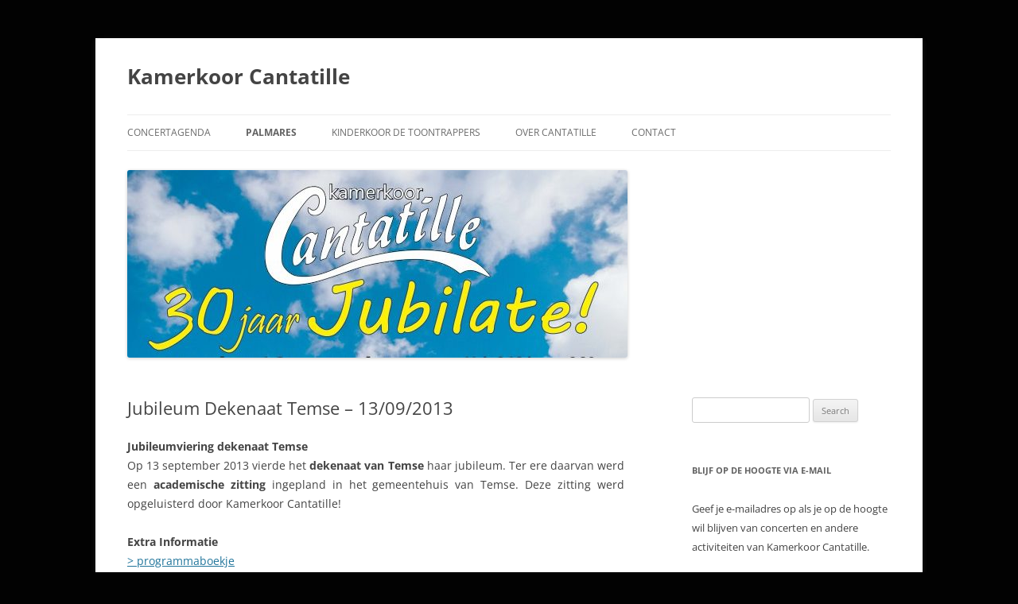

--- FILE ---
content_type: text/html; charset=UTF-8
request_url: https://www.cantatille.be/cantatille-in-beeld/jubileum-dekenaat-temse-13092013/
body_size: 12090
content:
<!DOCTYPE html>
<!--[if IE 7]>
<html class="ie ie7" lang="en-US">
<![endif]-->
<!--[if IE 8]>
<html class="ie ie8" lang="en-US">
<![endif]-->
<!--[if !(IE 7) & !(IE 8)]><!-->
<html lang="en-US">
<!--<![endif]-->
<head>
<meta charset="UTF-8" />
<meta name="viewport" content="width=device-width" />
<title>Jubileum Dekenaat Temse &#8211; 13/09/2013 | Kamerkoor Cantatille</title>
<link rel="profile" href="https://gmpg.org/xfn/11" />
<link rel="pingback" href="https://www.cantatille.be/wordpress/xmlrpc.php">
<!--[if lt IE 9]>
<script src="https://www.cantatille.be/wordpress/wp-content/themes/twentytwelve/js/html5.js?ver=3.7.0" type="text/javascript"></script>
<![endif]-->
<meta name='robots' content='max-image-preview:large' />
	<style>img:is([sizes="auto" i], [sizes^="auto," i]) { contain-intrinsic-size: 3000px 1500px }</style>
	<link rel='dns-prefetch' href='//stats.wp.com' />
<link rel='dns-prefetch' href='//v0.wordpress.com' />
<link rel="alternate" type="application/rss+xml" title="Kamerkoor Cantatille &raquo; Feed" href="https://www.cantatille.be/feed/" />
<link rel="alternate" type="application/rss+xml" title="Kamerkoor Cantatille &raquo; Comments Feed" href="https://www.cantatille.be/comments/feed/" />
		<!-- This site uses the Google Analytics by MonsterInsights plugin v9.11.1 - Using Analytics tracking - https://www.monsterinsights.com/ -->
		<!-- Note: MonsterInsights is not currently configured on this site. The site owner needs to authenticate with Google Analytics in the MonsterInsights settings panel. -->
					<!-- No tracking code set -->
				<!-- / Google Analytics by MonsterInsights -->
		<script type="text/javascript">
/* <![CDATA[ */
window._wpemojiSettings = {"baseUrl":"https:\/\/s.w.org\/images\/core\/emoji\/15.0.3\/72x72\/","ext":".png","svgUrl":"https:\/\/s.w.org\/images\/core\/emoji\/15.0.3\/svg\/","svgExt":".svg","source":{"concatemoji":"https:\/\/www.cantatille.be\/wordpress\/wp-includes\/js\/wp-emoji-release.min.js?ver=6.7.4"}};
/*! This file is auto-generated */
!function(i,n){var o,s,e;function c(e){try{var t={supportTests:e,timestamp:(new Date).valueOf()};sessionStorage.setItem(o,JSON.stringify(t))}catch(e){}}function p(e,t,n){e.clearRect(0,0,e.canvas.width,e.canvas.height),e.fillText(t,0,0);var t=new Uint32Array(e.getImageData(0,0,e.canvas.width,e.canvas.height).data),r=(e.clearRect(0,0,e.canvas.width,e.canvas.height),e.fillText(n,0,0),new Uint32Array(e.getImageData(0,0,e.canvas.width,e.canvas.height).data));return t.every(function(e,t){return e===r[t]})}function u(e,t,n){switch(t){case"flag":return n(e,"\ud83c\udff3\ufe0f\u200d\u26a7\ufe0f","\ud83c\udff3\ufe0f\u200b\u26a7\ufe0f")?!1:!n(e,"\ud83c\uddfa\ud83c\uddf3","\ud83c\uddfa\u200b\ud83c\uddf3")&&!n(e,"\ud83c\udff4\udb40\udc67\udb40\udc62\udb40\udc65\udb40\udc6e\udb40\udc67\udb40\udc7f","\ud83c\udff4\u200b\udb40\udc67\u200b\udb40\udc62\u200b\udb40\udc65\u200b\udb40\udc6e\u200b\udb40\udc67\u200b\udb40\udc7f");case"emoji":return!n(e,"\ud83d\udc26\u200d\u2b1b","\ud83d\udc26\u200b\u2b1b")}return!1}function f(e,t,n){var r="undefined"!=typeof WorkerGlobalScope&&self instanceof WorkerGlobalScope?new OffscreenCanvas(300,150):i.createElement("canvas"),a=r.getContext("2d",{willReadFrequently:!0}),o=(a.textBaseline="top",a.font="600 32px Arial",{});return e.forEach(function(e){o[e]=t(a,e,n)}),o}function t(e){var t=i.createElement("script");t.src=e,t.defer=!0,i.head.appendChild(t)}"undefined"!=typeof Promise&&(o="wpEmojiSettingsSupports",s=["flag","emoji"],n.supports={everything:!0,everythingExceptFlag:!0},e=new Promise(function(e){i.addEventListener("DOMContentLoaded",e,{once:!0})}),new Promise(function(t){var n=function(){try{var e=JSON.parse(sessionStorage.getItem(o));if("object"==typeof e&&"number"==typeof e.timestamp&&(new Date).valueOf()<e.timestamp+604800&&"object"==typeof e.supportTests)return e.supportTests}catch(e){}return null}();if(!n){if("undefined"!=typeof Worker&&"undefined"!=typeof OffscreenCanvas&&"undefined"!=typeof URL&&URL.createObjectURL&&"undefined"!=typeof Blob)try{var e="postMessage("+f.toString()+"("+[JSON.stringify(s),u.toString(),p.toString()].join(",")+"));",r=new Blob([e],{type:"text/javascript"}),a=new Worker(URL.createObjectURL(r),{name:"wpTestEmojiSupports"});return void(a.onmessage=function(e){c(n=e.data),a.terminate(),t(n)})}catch(e){}c(n=f(s,u,p))}t(n)}).then(function(e){for(var t in e)n.supports[t]=e[t],n.supports.everything=n.supports.everything&&n.supports[t],"flag"!==t&&(n.supports.everythingExceptFlag=n.supports.everythingExceptFlag&&n.supports[t]);n.supports.everythingExceptFlag=n.supports.everythingExceptFlag&&!n.supports.flag,n.DOMReady=!1,n.readyCallback=function(){n.DOMReady=!0}}).then(function(){return e}).then(function(){var e;n.supports.everything||(n.readyCallback(),(e=n.source||{}).concatemoji?t(e.concatemoji):e.wpemoji&&e.twemoji&&(t(e.twemoji),t(e.wpemoji)))}))}((window,document),window._wpemojiSettings);
/* ]]> */
</script>
<style id='wp-emoji-styles-inline-css' type='text/css'>

	img.wp-smiley, img.emoji {
		display: inline !important;
		border: none !important;
		box-shadow: none !important;
		height: 1em !important;
		width: 1em !important;
		margin: 0 0.07em !important;
		vertical-align: -0.1em !important;
		background: none !important;
		padding: 0 !important;
	}
</style>
<link rel='stylesheet' id='wp-block-library-css' href='https://www.cantatille.be/wordpress/wp-includes/css/dist/block-library/style.min.css?ver=6.7.4' type='text/css' media='all' />
<style id='wp-block-library-theme-inline-css' type='text/css'>
.wp-block-audio :where(figcaption){color:#555;font-size:13px;text-align:center}.is-dark-theme .wp-block-audio :where(figcaption){color:#ffffffa6}.wp-block-audio{margin:0 0 1em}.wp-block-code{border:1px solid #ccc;border-radius:4px;font-family:Menlo,Consolas,monaco,monospace;padding:.8em 1em}.wp-block-embed :where(figcaption){color:#555;font-size:13px;text-align:center}.is-dark-theme .wp-block-embed :where(figcaption){color:#ffffffa6}.wp-block-embed{margin:0 0 1em}.blocks-gallery-caption{color:#555;font-size:13px;text-align:center}.is-dark-theme .blocks-gallery-caption{color:#ffffffa6}:root :where(.wp-block-image figcaption){color:#555;font-size:13px;text-align:center}.is-dark-theme :root :where(.wp-block-image figcaption){color:#ffffffa6}.wp-block-image{margin:0 0 1em}.wp-block-pullquote{border-bottom:4px solid;border-top:4px solid;color:currentColor;margin-bottom:1.75em}.wp-block-pullquote cite,.wp-block-pullquote footer,.wp-block-pullquote__citation{color:currentColor;font-size:.8125em;font-style:normal;text-transform:uppercase}.wp-block-quote{border-left:.25em solid;margin:0 0 1.75em;padding-left:1em}.wp-block-quote cite,.wp-block-quote footer{color:currentColor;font-size:.8125em;font-style:normal;position:relative}.wp-block-quote:where(.has-text-align-right){border-left:none;border-right:.25em solid;padding-left:0;padding-right:1em}.wp-block-quote:where(.has-text-align-center){border:none;padding-left:0}.wp-block-quote.is-large,.wp-block-quote.is-style-large,.wp-block-quote:where(.is-style-plain){border:none}.wp-block-search .wp-block-search__label{font-weight:700}.wp-block-search__button{border:1px solid #ccc;padding:.375em .625em}:where(.wp-block-group.has-background){padding:1.25em 2.375em}.wp-block-separator.has-css-opacity{opacity:.4}.wp-block-separator{border:none;border-bottom:2px solid;margin-left:auto;margin-right:auto}.wp-block-separator.has-alpha-channel-opacity{opacity:1}.wp-block-separator:not(.is-style-wide):not(.is-style-dots){width:100px}.wp-block-separator.has-background:not(.is-style-dots){border-bottom:none;height:1px}.wp-block-separator.has-background:not(.is-style-wide):not(.is-style-dots){height:2px}.wp-block-table{margin:0 0 1em}.wp-block-table td,.wp-block-table th{word-break:normal}.wp-block-table :where(figcaption){color:#555;font-size:13px;text-align:center}.is-dark-theme .wp-block-table :where(figcaption){color:#ffffffa6}.wp-block-video :where(figcaption){color:#555;font-size:13px;text-align:center}.is-dark-theme .wp-block-video :where(figcaption){color:#ffffffa6}.wp-block-video{margin:0 0 1em}:root :where(.wp-block-template-part.has-background){margin-bottom:0;margin-top:0;padding:1.25em 2.375em}
</style>
<link rel='stylesheet' id='mediaelement-css' href='https://www.cantatille.be/wordpress/wp-includes/js/mediaelement/mediaelementplayer-legacy.min.css?ver=4.2.17' type='text/css' media='all' />
<link rel='stylesheet' id='wp-mediaelement-css' href='https://www.cantatille.be/wordpress/wp-includes/js/mediaelement/wp-mediaelement.min.css?ver=6.7.4' type='text/css' media='all' />
<style id='jetpack-sharing-buttons-style-inline-css' type='text/css'>
.jetpack-sharing-buttons__services-list{display:flex;flex-direction:row;flex-wrap:wrap;gap:0;list-style-type:none;margin:5px;padding:0}.jetpack-sharing-buttons__services-list.has-small-icon-size{font-size:12px}.jetpack-sharing-buttons__services-list.has-normal-icon-size{font-size:16px}.jetpack-sharing-buttons__services-list.has-large-icon-size{font-size:24px}.jetpack-sharing-buttons__services-list.has-huge-icon-size{font-size:36px}@media print{.jetpack-sharing-buttons__services-list{display:none!important}}.editor-styles-wrapper .wp-block-jetpack-sharing-buttons{gap:0;padding-inline-start:0}ul.jetpack-sharing-buttons__services-list.has-background{padding:1.25em 2.375em}
</style>
<style id='classic-theme-styles-inline-css' type='text/css'>
/*! This file is auto-generated */
.wp-block-button__link{color:#fff;background-color:#32373c;border-radius:9999px;box-shadow:none;text-decoration:none;padding:calc(.667em + 2px) calc(1.333em + 2px);font-size:1.125em}.wp-block-file__button{background:#32373c;color:#fff;text-decoration:none}
</style>
<style id='global-styles-inline-css' type='text/css'>
:root{--wp--preset--aspect-ratio--square: 1;--wp--preset--aspect-ratio--4-3: 4/3;--wp--preset--aspect-ratio--3-4: 3/4;--wp--preset--aspect-ratio--3-2: 3/2;--wp--preset--aspect-ratio--2-3: 2/3;--wp--preset--aspect-ratio--16-9: 16/9;--wp--preset--aspect-ratio--9-16: 9/16;--wp--preset--color--black: #000000;--wp--preset--color--cyan-bluish-gray: #abb8c3;--wp--preset--color--white: #fff;--wp--preset--color--pale-pink: #f78da7;--wp--preset--color--vivid-red: #cf2e2e;--wp--preset--color--luminous-vivid-orange: #ff6900;--wp--preset--color--luminous-vivid-amber: #fcb900;--wp--preset--color--light-green-cyan: #7bdcb5;--wp--preset--color--vivid-green-cyan: #00d084;--wp--preset--color--pale-cyan-blue: #8ed1fc;--wp--preset--color--vivid-cyan-blue: #0693e3;--wp--preset--color--vivid-purple: #9b51e0;--wp--preset--color--blue: #21759b;--wp--preset--color--dark-gray: #444;--wp--preset--color--medium-gray: #9f9f9f;--wp--preset--color--light-gray: #e6e6e6;--wp--preset--gradient--vivid-cyan-blue-to-vivid-purple: linear-gradient(135deg,rgba(6,147,227,1) 0%,rgb(155,81,224) 100%);--wp--preset--gradient--light-green-cyan-to-vivid-green-cyan: linear-gradient(135deg,rgb(122,220,180) 0%,rgb(0,208,130) 100%);--wp--preset--gradient--luminous-vivid-amber-to-luminous-vivid-orange: linear-gradient(135deg,rgba(252,185,0,1) 0%,rgba(255,105,0,1) 100%);--wp--preset--gradient--luminous-vivid-orange-to-vivid-red: linear-gradient(135deg,rgba(255,105,0,1) 0%,rgb(207,46,46) 100%);--wp--preset--gradient--very-light-gray-to-cyan-bluish-gray: linear-gradient(135deg,rgb(238,238,238) 0%,rgb(169,184,195) 100%);--wp--preset--gradient--cool-to-warm-spectrum: linear-gradient(135deg,rgb(74,234,220) 0%,rgb(151,120,209) 20%,rgb(207,42,186) 40%,rgb(238,44,130) 60%,rgb(251,105,98) 80%,rgb(254,248,76) 100%);--wp--preset--gradient--blush-light-purple: linear-gradient(135deg,rgb(255,206,236) 0%,rgb(152,150,240) 100%);--wp--preset--gradient--blush-bordeaux: linear-gradient(135deg,rgb(254,205,165) 0%,rgb(254,45,45) 50%,rgb(107,0,62) 100%);--wp--preset--gradient--luminous-dusk: linear-gradient(135deg,rgb(255,203,112) 0%,rgb(199,81,192) 50%,rgb(65,88,208) 100%);--wp--preset--gradient--pale-ocean: linear-gradient(135deg,rgb(255,245,203) 0%,rgb(182,227,212) 50%,rgb(51,167,181) 100%);--wp--preset--gradient--electric-grass: linear-gradient(135deg,rgb(202,248,128) 0%,rgb(113,206,126) 100%);--wp--preset--gradient--midnight: linear-gradient(135deg,rgb(2,3,129) 0%,rgb(40,116,252) 100%);--wp--preset--font-size--small: 13px;--wp--preset--font-size--medium: 20px;--wp--preset--font-size--large: 36px;--wp--preset--font-size--x-large: 42px;--wp--preset--spacing--20: 0.44rem;--wp--preset--spacing--30: 0.67rem;--wp--preset--spacing--40: 1rem;--wp--preset--spacing--50: 1.5rem;--wp--preset--spacing--60: 2.25rem;--wp--preset--spacing--70: 3.38rem;--wp--preset--spacing--80: 5.06rem;--wp--preset--shadow--natural: 6px 6px 9px rgba(0, 0, 0, 0.2);--wp--preset--shadow--deep: 12px 12px 50px rgba(0, 0, 0, 0.4);--wp--preset--shadow--sharp: 6px 6px 0px rgba(0, 0, 0, 0.2);--wp--preset--shadow--outlined: 6px 6px 0px -3px rgba(255, 255, 255, 1), 6px 6px rgba(0, 0, 0, 1);--wp--preset--shadow--crisp: 6px 6px 0px rgba(0, 0, 0, 1);}:where(.is-layout-flex){gap: 0.5em;}:where(.is-layout-grid){gap: 0.5em;}body .is-layout-flex{display: flex;}.is-layout-flex{flex-wrap: wrap;align-items: center;}.is-layout-flex > :is(*, div){margin: 0;}body .is-layout-grid{display: grid;}.is-layout-grid > :is(*, div){margin: 0;}:where(.wp-block-columns.is-layout-flex){gap: 2em;}:where(.wp-block-columns.is-layout-grid){gap: 2em;}:where(.wp-block-post-template.is-layout-flex){gap: 1.25em;}:where(.wp-block-post-template.is-layout-grid){gap: 1.25em;}.has-black-color{color: var(--wp--preset--color--black) !important;}.has-cyan-bluish-gray-color{color: var(--wp--preset--color--cyan-bluish-gray) !important;}.has-white-color{color: var(--wp--preset--color--white) !important;}.has-pale-pink-color{color: var(--wp--preset--color--pale-pink) !important;}.has-vivid-red-color{color: var(--wp--preset--color--vivid-red) !important;}.has-luminous-vivid-orange-color{color: var(--wp--preset--color--luminous-vivid-orange) !important;}.has-luminous-vivid-amber-color{color: var(--wp--preset--color--luminous-vivid-amber) !important;}.has-light-green-cyan-color{color: var(--wp--preset--color--light-green-cyan) !important;}.has-vivid-green-cyan-color{color: var(--wp--preset--color--vivid-green-cyan) !important;}.has-pale-cyan-blue-color{color: var(--wp--preset--color--pale-cyan-blue) !important;}.has-vivid-cyan-blue-color{color: var(--wp--preset--color--vivid-cyan-blue) !important;}.has-vivid-purple-color{color: var(--wp--preset--color--vivid-purple) !important;}.has-black-background-color{background-color: var(--wp--preset--color--black) !important;}.has-cyan-bluish-gray-background-color{background-color: var(--wp--preset--color--cyan-bluish-gray) !important;}.has-white-background-color{background-color: var(--wp--preset--color--white) !important;}.has-pale-pink-background-color{background-color: var(--wp--preset--color--pale-pink) !important;}.has-vivid-red-background-color{background-color: var(--wp--preset--color--vivid-red) !important;}.has-luminous-vivid-orange-background-color{background-color: var(--wp--preset--color--luminous-vivid-orange) !important;}.has-luminous-vivid-amber-background-color{background-color: var(--wp--preset--color--luminous-vivid-amber) !important;}.has-light-green-cyan-background-color{background-color: var(--wp--preset--color--light-green-cyan) !important;}.has-vivid-green-cyan-background-color{background-color: var(--wp--preset--color--vivid-green-cyan) !important;}.has-pale-cyan-blue-background-color{background-color: var(--wp--preset--color--pale-cyan-blue) !important;}.has-vivid-cyan-blue-background-color{background-color: var(--wp--preset--color--vivid-cyan-blue) !important;}.has-vivid-purple-background-color{background-color: var(--wp--preset--color--vivid-purple) !important;}.has-black-border-color{border-color: var(--wp--preset--color--black) !important;}.has-cyan-bluish-gray-border-color{border-color: var(--wp--preset--color--cyan-bluish-gray) !important;}.has-white-border-color{border-color: var(--wp--preset--color--white) !important;}.has-pale-pink-border-color{border-color: var(--wp--preset--color--pale-pink) !important;}.has-vivid-red-border-color{border-color: var(--wp--preset--color--vivid-red) !important;}.has-luminous-vivid-orange-border-color{border-color: var(--wp--preset--color--luminous-vivid-orange) !important;}.has-luminous-vivid-amber-border-color{border-color: var(--wp--preset--color--luminous-vivid-amber) !important;}.has-light-green-cyan-border-color{border-color: var(--wp--preset--color--light-green-cyan) !important;}.has-vivid-green-cyan-border-color{border-color: var(--wp--preset--color--vivid-green-cyan) !important;}.has-pale-cyan-blue-border-color{border-color: var(--wp--preset--color--pale-cyan-blue) !important;}.has-vivid-cyan-blue-border-color{border-color: var(--wp--preset--color--vivid-cyan-blue) !important;}.has-vivid-purple-border-color{border-color: var(--wp--preset--color--vivid-purple) !important;}.has-vivid-cyan-blue-to-vivid-purple-gradient-background{background: var(--wp--preset--gradient--vivid-cyan-blue-to-vivid-purple) !important;}.has-light-green-cyan-to-vivid-green-cyan-gradient-background{background: var(--wp--preset--gradient--light-green-cyan-to-vivid-green-cyan) !important;}.has-luminous-vivid-amber-to-luminous-vivid-orange-gradient-background{background: var(--wp--preset--gradient--luminous-vivid-amber-to-luminous-vivid-orange) !important;}.has-luminous-vivid-orange-to-vivid-red-gradient-background{background: var(--wp--preset--gradient--luminous-vivid-orange-to-vivid-red) !important;}.has-very-light-gray-to-cyan-bluish-gray-gradient-background{background: var(--wp--preset--gradient--very-light-gray-to-cyan-bluish-gray) !important;}.has-cool-to-warm-spectrum-gradient-background{background: var(--wp--preset--gradient--cool-to-warm-spectrum) !important;}.has-blush-light-purple-gradient-background{background: var(--wp--preset--gradient--blush-light-purple) !important;}.has-blush-bordeaux-gradient-background{background: var(--wp--preset--gradient--blush-bordeaux) !important;}.has-luminous-dusk-gradient-background{background: var(--wp--preset--gradient--luminous-dusk) !important;}.has-pale-ocean-gradient-background{background: var(--wp--preset--gradient--pale-ocean) !important;}.has-electric-grass-gradient-background{background: var(--wp--preset--gradient--electric-grass) !important;}.has-midnight-gradient-background{background: var(--wp--preset--gradient--midnight) !important;}.has-small-font-size{font-size: var(--wp--preset--font-size--small) !important;}.has-medium-font-size{font-size: var(--wp--preset--font-size--medium) !important;}.has-large-font-size{font-size: var(--wp--preset--font-size--large) !important;}.has-x-large-font-size{font-size: var(--wp--preset--font-size--x-large) !important;}
:where(.wp-block-post-template.is-layout-flex){gap: 1.25em;}:where(.wp-block-post-template.is-layout-grid){gap: 1.25em;}
:where(.wp-block-columns.is-layout-flex){gap: 2em;}:where(.wp-block-columns.is-layout-grid){gap: 2em;}
:root :where(.wp-block-pullquote){font-size: 1.5em;line-height: 1.6;}
</style>
<link rel='stylesheet' id='sidebar-login-css' href='https://www.cantatille.be/wordpress/wp-content/plugins/sidebar-login/build/sidebar-login.css?ver=1649845640' type='text/css' media='all' />
<link rel='stylesheet' id='twentytwelve-fonts-css' href='https://www.cantatille.be/wordpress/wp-content/themes/twentytwelve/fonts/font-open-sans.css?ver=20230328' type='text/css' media='all' />
<link rel='stylesheet' id='twentytwelve-style-css' href='https://www.cantatille.be/wordpress/wp-content/themes/twentytwelve/style.css?ver=20240716' type='text/css' media='all' />
<link rel='stylesheet' id='twentytwelve-block-style-css' href='https://www.cantatille.be/wordpress/wp-content/themes/twentytwelve/css/blocks.css?ver=20240603' type='text/css' media='all' />
<!--[if lt IE 9]>
<link rel='stylesheet' id='twentytwelve-ie-css' href='https://www.cantatille.be/wordpress/wp-content/themes/twentytwelve/css/ie.css?ver=20150214' type='text/css' media='all' />
<![endif]-->
<link rel='stylesheet' id='jetpack-subscriptions-css' href='https://www.cantatille.be/wordpress/wp-content/plugins/jetpack/_inc/build/subscriptions/subscriptions.min.css?ver=15.4' type='text/css' media='all' />
<link rel='stylesheet' id='sharedaddy-css' href='https://www.cantatille.be/wordpress/wp-content/plugins/jetpack/modules/sharedaddy/sharing.css?ver=15.4' type='text/css' media='all' />
<link rel='stylesheet' id='social-logos-css' href='https://www.cantatille.be/wordpress/wp-content/plugins/jetpack/_inc/social-logos/social-logos.min.css?ver=15.4' type='text/css' media='all' />
<script type="text/javascript" src="https://www.cantatille.be/wordpress/wp-includes/js/jquery/jquery.min.js?ver=3.7.1" id="jquery-core-js"></script>
<script type="text/javascript" src="https://www.cantatille.be/wordpress/wp-includes/js/jquery/jquery-migrate.min.js?ver=3.4.1" id="jquery-migrate-js"></script>
<script type="text/javascript" src="https://www.cantatille.be/wordpress/wp-content/themes/twentytwelve/js/navigation.js?ver=20141205" id="twentytwelve-navigation-js" defer="defer" data-wp-strategy="defer"></script>
<link rel="https://api.w.org/" href="https://www.cantatille.be/wp-json/" /><link rel="alternate" title="JSON" type="application/json" href="https://www.cantatille.be/wp-json/wp/v2/pages/1979" /><link rel="EditURI" type="application/rsd+xml" title="RSD" href="https://www.cantatille.be/wordpress/xmlrpc.php?rsd" />
<meta name="generator" content="WordPress 6.7.4" />
<link rel="canonical" href="https://www.cantatille.be/cantatille-in-beeld/jubileum-dekenaat-temse-13092013/" />
<link rel='shortlink' href='https://wp.me/P3I98R-vV' />
<link rel="alternate" title="oEmbed (JSON)" type="application/json+oembed" href="https://www.cantatille.be/wp-json/oembed/1.0/embed?url=https%3A%2F%2Fwww.cantatille.be%2Fcantatille-in-beeld%2Fjubileum-dekenaat-temse-13092013%2F" />
<link rel="alternate" title="oEmbed (XML)" type="text/xml+oembed" href="https://www.cantatille.be/wp-json/oembed/1.0/embed?url=https%3A%2F%2Fwww.cantatille.be%2Fcantatille-in-beeld%2Fjubileum-dekenaat-temse-13092013%2F&#038;format=xml" />
<script type="text/javascript" src="https://www.cantatille.be/wordpress/wp-includes/js/tw-sack.min.js?ver=1.6.1" id="sack-js"></script>
	<script type="text/javascript">
		//<![CDATA[
				function alo_em_pubblic_form ()
		{

			var alo_cf_array = new Array();
									document.alo_easymail_widget_form.submit.value="sending...";
			document.alo_easymail_widget_form.submit.disabled = true;
			document.getElementById('alo_em_widget_loading').style.display = "inline";
			document.getElementById('alo_easymail_widget_feedback').innerHTML = "";

			var alo_em_sack = new sack("https://www.cantatille.be/wordpress/wp-admin/admin-ajax.php" );

			alo_em_sack.execute = 1;
			alo_em_sack.method = 'POST';
			alo_em_sack.setVar( "action", "alo_em_pubblic_form_check" );
						alo_em_sack.setVar( "alo_em_opt_name", document.alo_easymail_widget_form.alo_em_opt_name.value );
						alo_em_sack.setVar( "alo_em_opt_email", document.alo_easymail_widget_form.alo_em_opt_email.value );

			alo_em_sack.setVar( "alo_em_privacy_agree", ( document.getElementById('alo_em_privacy_agree').checked ? 1 : 0 ) );

						alo_em_sack.setVar( "alo_easymail_txt_generic_error", 'Error during operation.' );
			alo_em_sack.setVar( "alo_em_error_email_incorrect", "The e-mail address is not correct");
			alo_em_sack.setVar( "alo_em_error_name_empty", "The name field is empty");
			alo_em_sack.setVar( "alo_em_error_privacy_empty", "The Privacy Policy field is empty");
						alo_em_sack.setVar( "alo_em_error_email_added", "Warning: this email address has already been subscribed, but not activated. We are now sending another activation email");
			alo_em_sack.setVar( "alo_em_error_email_activated", "Warning: this email address has already been subscribed");
			alo_em_sack.setVar( "alo_em_error_on_sending", "Error during sending: please try again");
			alo_em_sack.setVar( "alo_em_txt_ok", "Subscription successful. You will receive an e-mail with a link. You have to click on the link to activate your subscription.");
			alo_em_sack.setVar( "alo_em_txt_subscribe", "Subscribe");
			alo_em_sack.setVar( "alo_em_lang_code", "");

			var cbs = document.getElementById('alo_easymail_widget_form').getElementsByTagName('input');
			var length = cbs.length;
			var lists = "";
			for (var i=0; i < length; i++) {
				if (cbs[i].name == 'alo_em_form_lists' +'[]' && cbs[i].type == 'checkbox') {
					if ( cbs[i].checked ) lists += cbs[i].value + ",";
				}
			}
			alo_em_sack.setVar( "alo_em_form_lists", lists );
			alo_em_sack.setVar( "alo_em_nonce", '5f93d047c5' );
			alo_em_sack.runAJAX();

			return true;

		}
				//]]>
	</script>
	<style>[class*=" icon-oc-"],[class^=icon-oc-]{speak:none;font-style:normal;font-weight:400;font-variant:normal;text-transform:none;line-height:1;-webkit-font-smoothing:antialiased;-moz-osx-font-smoothing:grayscale}.icon-oc-one-com-white-32px-fill:before{content:"901"}.icon-oc-one-com:before{content:"900"}#one-com-icon,.toplevel_page_onecom-wp .wp-menu-image{speak:none;display:flex;align-items:center;justify-content:center;text-transform:none;line-height:1;-webkit-font-smoothing:antialiased;-moz-osx-font-smoothing:grayscale}.onecom-wp-admin-bar-item>a,.toplevel_page_onecom-wp>.wp-menu-name{font-size:16px;font-weight:400;line-height:1}.toplevel_page_onecom-wp>.wp-menu-name img{width:69px;height:9px;}.wp-submenu-wrap.wp-submenu>.wp-submenu-head>img{width:88px;height:auto}.onecom-wp-admin-bar-item>a img{height:7px!important}.onecom-wp-admin-bar-item>a img,.toplevel_page_onecom-wp>.wp-menu-name img{opacity:.8}.onecom-wp-admin-bar-item.hover>a img,.toplevel_page_onecom-wp.wp-has-current-submenu>.wp-menu-name img,li.opensub>a.toplevel_page_onecom-wp>.wp-menu-name img{opacity:1}#one-com-icon:before,.onecom-wp-admin-bar-item>a:before,.toplevel_page_onecom-wp>.wp-menu-image:before{content:'';position:static!important;background-color:rgba(240,245,250,.4);border-radius:102px;width:18px;height:18px;padding:0!important}.onecom-wp-admin-bar-item>a:before{width:14px;height:14px}.onecom-wp-admin-bar-item.hover>a:before,.toplevel_page_onecom-wp.opensub>a>.wp-menu-image:before,.toplevel_page_onecom-wp.wp-has-current-submenu>.wp-menu-image:before{background-color:#76b82a}.onecom-wp-admin-bar-item>a{display:inline-flex!important;align-items:center;justify-content:center}#one-com-logo-wrapper{font-size:4em}#one-com-icon{vertical-align:middle}.imagify-welcome{display:none !important;}</style>	<style>img#wpstats{display:none}</style>
			<style type="text/css" id="twentytwelve-header-css">
			.site-header h1 a,
		.site-header h2 {
			color: #444444;
		}
		</style>
	<style type="text/css" id="custom-background-css">
body.custom-background { background-color: #020202; }
</style>
	
<!-- Jetpack Open Graph Tags -->
<meta property="og:type" content="article" />
<meta property="og:title" content="Jubileum Dekenaat Temse &#8211; 13/09/2013" />
<meta property="og:url" content="https://www.cantatille.be/cantatille-in-beeld/jubileum-dekenaat-temse-13092013/" />
<meta property="og:description" content="Jubileumviering dekenaat Temse Op 13 september 2013 vierde het dekenaat van Temse haar jubileum. Ter ere daarvan werd een academische zitting ingepland in het gemeentehuis van Temse. Deze zitting w…" />
<meta property="article:published_time" content="2013-07-04T21:39:08+00:00" />
<meta property="article:modified_time" content="2013-09-26T17:25:41+00:00" />
<meta property="og:site_name" content="Kamerkoor Cantatille" />
<meta property="og:image" content="https://s0.wp.com/i/blank.jpg" />
<meta property="og:image:width" content="200" />
<meta property="og:image:height" content="200" />
<meta property="og:image:alt" content="" />
<meta property="og:locale" content="en_US" />
<meta name="twitter:text:title" content="Jubileum Dekenaat Temse &#8211; 13/09/2013" />
<meta name="twitter:card" content="summary" />

<!-- End Jetpack Open Graph Tags -->
</head>

<body class="page-template-default page page-id-1979 page-child parent-pageid-11 custom-background wp-embed-responsive custom-font-enabled">
<div id="page" class="hfeed site">
	<header id="masthead" class="site-header">
		<hgroup>
			<h1 class="site-title"><a href="https://www.cantatille.be/" rel="home">Kamerkoor Cantatille</a></h1>
			<h2 class="site-description"></h2>
		</hgroup>

		<nav id="site-navigation" class="main-navigation">
			<button class="menu-toggle">Menu</button>
			<a class="assistive-text" href="#content">Skip to content</a>
			<div class="menu-main-menu-container"><ul id="menu-main-menu" class="nav-menu"><li id="menu-item-134" class="menu-item menu-item-type-post_type menu-item-object-page menu-item-134"><a href="https://www.cantatille.be/concertagenda/">Concertagenda</a></li>
<li id="menu-item-133" class="menu-item menu-item-type-post_type menu-item-object-page current-page-ancestor current-menu-ancestor current-menu-parent current-page-parent current_page_parent current_page_ancestor menu-item-has-children menu-item-133"><a href="https://www.cantatille.be/cantatille-in-beeld/">Palmares</a>
<ul class="sub-menu">
	<li id="menu-item-2310" class="menu-item menu-item-type-post_type menu-item-object-page menu-item-2310"><a href="https://www.cantatille.be/concertagenda/provinciale-koortoernooien-2014/">Provinciale Koortoernooien 2014</a></li>
	<li id="menu-item-1886" class="menu-item menu-item-type-post_type menu-item-object-page menu-item-1886"><a href="https://www.cantatille.be/cantatille-in-beeld/cantatille-undercover-20102013/">Cantatille Undercover 2013</a></li>
	<li id="menu-item-1982" class="menu-item menu-item-type-post_type menu-item-object-page current-menu-item page_item page-item-1979 current_page_item menu-item-1982"><a href="https://www.cantatille.be/cantatille-in-beeld/jubileum-dekenaat-temse-13092013/" aria-current="page">Jubileum Dekenaat Temse 2013</a></li>
	<li id="menu-item-1722" class="menu-item menu-item-type-post_type menu-item-object-page menu-item-1722"><a href="https://www.cantatille.be/cantatille-in-beeld/muzikale-verpozingen-26072013/">Muzikale Verpozingen 2013</a></li>
	<li id="menu-item-1966" class="menu-item menu-item-type-post_type menu-item-object-page menu-item-1966"><a href="https://www.cantatille.be/cantatille-in-beeld/viering-vlaamse-feestdag-06072013/">Vlaamse Feestdag 2013</a></li>
	<li id="menu-item-1887" class="menu-item menu-item-type-post_type menu-item-object-page menu-item-1887"><a href="https://www.cantatille.be/cantatille-in-beeld/uitreiking-cultuurprijzen-kruibeke-09062013/">Cultuurprijzen Kruibeke 2013</a></li>
	<li id="menu-item-1904" class="menu-item menu-item-type-post_type menu-item-object-page menu-item-1904"><a href="https://www.cantatille.be/cantatille-in-beeld/toonmoment-20052012/">TOONmoment 2013</a></li>
	<li id="menu-item-1903" class="menu-item menu-item-type-post_type menu-item-object-page menu-item-1903"><a href="https://www.cantatille.be/cantatille-in-beeld/fotoshoot-07042013/">Fotoshoot 2013</a></li>
	<li id="menu-item-1422" class="menu-item menu-item-type-post_type menu-item-object-page menu-item-1422"><a href="https://www.cantatille.be/cantatille-in-beeld/mercatille-sint-niklaas-2012/">Mercatille Sint-Niklaas 2012</a></li>
	<li id="menu-item-957" class="menu-item menu-item-type-post_type menu-item-object-page menu-item-957"><a href="https://www.cantatille.be/cantatille-in-beeld/mercatille-2011/">Mercatille Rupelmonde 2012</a></li>
</ul>
</li>
<li id="menu-item-1755" class="menu-item menu-item-type-post_type menu-item-object-page menu-item-1755"><a href="https://www.cantatille.be/kinderkoor-de-toontrappers/">Kinderkoor De Toontrappers</a></li>
<li id="menu-item-136" class="menu-item menu-item-type-post_type menu-item-object-page menu-item-has-children menu-item-136"><a href="https://www.cantatille.be/about/">Over Cantatille</a>
<ul class="sub-menu">
	<li id="menu-item-132" class="menu-item menu-item-type-post_type menu-item-object-page menu-item-132"><a href="https://www.cantatille.be/about/de-dirigenten/">de dirigenten</a></li>
	<li id="menu-item-131" class="menu-item menu-item-type-post_type menu-item-object-page menu-item-131"><a href="https://www.cantatille.be/about/koorleden/">de koorleden</a></li>
	<li id="menu-item-695" class="menu-item menu-item-type-post_type menu-item-object-page menu-item-695"><a href="https://www.cantatille.be/about/het-bestuur/">het bestuur</a></li>
</ul>
</li>
<li id="menu-item-812" class="menu-item menu-item-type-post_type menu-item-object-page menu-item-812"><a href="https://www.cantatille.be/contact/">Contact</a></li>
</ul></div>		</nav><!-- #site-navigation -->

				<a href="https://www.cantatille.be/"><img src="https://www.cantatille.be/wordpress/wp-content/uploads/2024/09/cropped-2024-30-jaar-Cantatille-D.jpg" width="629" height="236" alt="Kamerkoor Cantatille" class="header-image" srcset="https://www.cantatille.be/wordpress/wp-content/uploads/2024/09/cropped-2024-30-jaar-Cantatille-D.jpg 629w, https://www.cantatille.be/wordpress/wp-content/uploads/2024/09/cropped-2024-30-jaar-Cantatille-D-300x113.jpg 300w, https://www.cantatille.be/wordpress/wp-content/uploads/2024/09/cropped-2024-30-jaar-Cantatille-D-624x234.jpg 624w" sizes="(max-width: 629px) 100vw, 629px" decoding="async" fetchpriority="high" /></a>
			</header><!-- #masthead -->

	<div id="main" class="wrapper">

	<div id="primary" class="site-content">
		<div id="content" role="main">

							
	<article id="post-1979" class="post-1979 page type-page status-publish hentry">
		<header class="entry-header">
													<h1 class="entry-title">Jubileum Dekenaat Temse &#8211; 13/09/2013</h1>
		</header>

		<div class="entry-content">
			<p style="text-align: justify;"><strong>Jubileumviering dekenaat Temse</strong><br />
Op 13 september 2013 vierde het <strong>dekenaat van Temse</strong> haar jubileum. Ter ere daarvan werd een <strong>academische zitting</strong> ingepland in het gemeentehuis van Temse. Deze zitting werd opgeluisterd door Kamerkoor Cantatille!</p>
<p><strong>Extra Informatie</strong><br />
<a href="http://www.cantatille.be/Documenten/Events/EeuwfeestDekenaat2013/20130912_eeuwfeestdekenaattemse.pdf">> programmaboekje</a></p>
<p><strong>Waar en Wanneer</strong><br />
Vrijdag 13 september 2013, 20u30<br />
Oud gemeentehuis, Markt, 9140 Temse (<a href="https://maps.google.be/maps?q=markt,+temse&#038;hl=en&#038;ll=51.124405,4.21441&#038;spn=0.001949,0.006137&#038;sll=51.124401,4.214861&#038;sspn=0.001949,0.006137&#038;t=h&#038;gl=be&#038;hnear=Markt,+9140+Temse&#038;z=18">kaartje</a>)</p>
<p><strong>Dirigent</strong><br />
Michaël Vekeman</p>
<p><strong>Programma</strong></p>
<ol>
<li>Canticorum Jubilo &#8211; Georg Händel</li>
<li>The Lord Bless you and keep you &#8211; John Rutter</li>
<li>The Greatest of These is Love &#8211; Anna Laura Page</li>
<li>Itinera &#8211; Jan Coeck</li>
<li>Lied van Mijn Land &#8211; Ignace De Sutter</li>
<li>Onze Lieve Vrouw der Schelde</li>
</ol>
<div class="sharedaddy sd-sharing-enabled"><div class="robots-nocontent sd-block sd-social sd-social-icon-text sd-sharing"><h3 class="sd-title">Delen:</h3><div class="sd-content"><ul><li class="share-print"><a rel="nofollow noopener noreferrer"
				data-shared="sharing-print-1979"
				class="share-print sd-button share-icon"
				href="https://www.cantatille.be/cantatille-in-beeld/jubileum-dekenaat-temse-13092013/#print?share=print"
				target="_blank"
				aria-labelledby="sharing-print-1979"
				>
				<span id="sharing-print-1979" hidden>Click to print (Opens in new window)</span>
				<span>Print</span>
			</a></li><li class="share-email"><a rel="nofollow noopener noreferrer"
				data-shared="sharing-email-1979"
				class="share-email sd-button share-icon"
				href="mailto:?subject=%5BShared%20Post%5D%20Jubileum%20Dekenaat%20Temse%20-%2013%2F09%2F2013&#038;body=https%3A%2F%2Fwww.cantatille.be%2Fcantatille-in-beeld%2Fjubileum-dekenaat-temse-13092013%2F&#038;share=email"
				target="_blank"
				aria-labelledby="sharing-email-1979"
				data-email-share-error-title="Do you have email set up?" data-email-share-error-text="If you&#039;re having problems sharing via email, you might not have email set up for your browser. You may need to create a new email yourself." data-email-share-nonce="c888c00dc8" data-email-share-track-url="https://www.cantatille.be/cantatille-in-beeld/jubileum-dekenaat-temse-13092013/?share=email">
				<span id="sharing-email-1979" hidden>Click to email a link to a friend (Opens in new window)</span>
				<span>Email</span>
			</a></li><li class="share-facebook"><a rel="nofollow noopener noreferrer"
				data-shared="sharing-facebook-1979"
				class="share-facebook sd-button share-icon"
				href="https://www.cantatille.be/cantatille-in-beeld/jubileum-dekenaat-temse-13092013/?share=facebook"
				target="_blank"
				aria-labelledby="sharing-facebook-1979"
				>
				<span id="sharing-facebook-1979" hidden>Click to share on Facebook (Opens in new window)</span>
				<span>Facebook</span>
			</a></li><li class="share-twitter"><a rel="nofollow noopener noreferrer"
				data-shared="sharing-twitter-1979"
				class="share-twitter sd-button share-icon"
				href="https://www.cantatille.be/cantatille-in-beeld/jubileum-dekenaat-temse-13092013/?share=twitter"
				target="_blank"
				aria-labelledby="sharing-twitter-1979"
				>
				<span id="sharing-twitter-1979" hidden>Click to share on X (Opens in new window)</span>
				<span>X</span>
			</a></li><li class="share-end"></li></ul></div></div></div>					</div><!-- .entry-content -->
		<footer class="entry-meta">
					</footer><!-- .entry-meta -->
	</article><!-- #post -->
				
<div id="comments" class="comments-area">

	
	
	
</div><!-- #comments .comments-area -->
			
		</div><!-- #content -->
	</div><!-- #primary -->


			<div id="secondary" class="widget-area" role="complementary">
			<aside id="search-2" class="widget widget_search"><form role="search" method="get" id="searchform" class="searchform" action="https://www.cantatille.be/">
				<div>
					<label class="screen-reader-text" for="s">Search for:</label>
					<input type="text" value="" name="s" id="s" />
					<input type="submit" id="searchsubmit" value="Search" />
				</div>
			</form></aside><aside id="blog_subscription-2" class="widget widget_blog_subscription jetpack_subscription_widget"><h3 class="widget-title">Blijf op de hoogte via e-mail</h3>
			<div class="wp-block-jetpack-subscriptions__container">
			<form action="#" method="post" accept-charset="utf-8" id="subscribe-blog-blog_subscription-2"
				data-blog="54850585"
				data-post_access_level="everybody" >
									<div id="subscribe-text"><p>Geef je e-mailadres op als je op de hoogte wil blijven van concerten en andere activiteiten van Kamerkoor Cantatille.</p>
</div>
										<p id="subscribe-email">
						<label id="jetpack-subscribe-label"
							class="screen-reader-text"
							for="subscribe-field-blog_subscription-2">
							Email Address						</label>
						<input type="email" name="email" autocomplete="email" required="required"
																					value=""
							id="subscribe-field-blog_subscription-2"
							placeholder="Email Address"
						/>
					</p>

					<p id="subscribe-submit"
											>
						<input type="hidden" name="action" value="subscribe"/>
						<input type="hidden" name="source" value="https://www.cantatille.be/cantatille-in-beeld/jubileum-dekenaat-temse-13092013/"/>
						<input type="hidden" name="sub-type" value="widget"/>
						<input type="hidden" name="redirect_fragment" value="subscribe-blog-blog_subscription-2"/>
						<input type="hidden" id="_wpnonce" name="_wpnonce" value="271f0ccc47" /><input type="hidden" name="_wp_http_referer" value="/cantatille-in-beeld/jubileum-dekenaat-temse-13092013/" />						<button type="submit"
															class="wp-block-button__link"
																					name="jetpack_subscriptions_widget"
						>
							Inschrijven						</button>
					</p>
							</form>
						</div>
			
</aside><aside id="linkcat-12" class="widget widget_links"><h3 class="widget-title">Sponsors</h3>
	<ul class='xoxo blogroll'>
<li><a href="http://www.mat-deco.be"><img src="http://www.cantatille.be/Documenten/Andere/Sponsors/matdeco_klein_lr.jpg" alt="4. MatDeco" /></a></li>
<li><a href="http://www.kruibeke.tv/" title="Kruibeke.tv"><img src="http://www.cantatille.be/Documenten/Andere/Sponsors/logoKruibeketv.png" alt="8. Kruibeke.TV" title="Kruibeke.tv" /></a></li>
<li><a href="https://www.ontdekkruibeke.nu/" rel="noopener" title="Ontdek Kruibeke Nu" target="_blank"><img src="http://www.cantatille.be/wordpress/wp-content/uploads/2022/04/WIM_LOGO-22-e1649870619551.png" alt="Waasland Intens Meemaken" title="Ontdek Kruibeke Nu" /></a></li>

	</ul>
</aside>
<aside id="categories-3" class="widget widget_categories"><h3 class="widget-title">Categories</h3>
			<ul>
					<li class="cat-item cat-item-3"><a href="https://www.cantatille.be/category/agenda/">Agenda</a>
</li>
	<li class="cat-item cat-item-16"><a href="https://www.cantatille.be/category/cantatille-undercover/">Cantatille Undercover</a>
</li>
	<li class="cat-item cat-item-4"><a href="https://www.cantatille.be/category/concerten/">Concerten</a>
</li>
	<li class="cat-item cat-item-11"><a href="https://www.cantatille.be/category/fotos/">Foto&#039;s</a>
</li>
	<li class="cat-item cat-item-14"><a href="https://www.cantatille.be/category/mercator/">Mercator</a>
</li>
	<li class="cat-item cat-item-6"><a href="https://www.cantatille.be/category/nieuws/">Nieuwtjes</a>
</li>
	<li class="cat-item cat-item-17"><a href="https://www.cantatille.be/category/toernooien/">Toernooien</a>
</li>
	<li class="cat-item cat-item-15"><a href="https://www.cantatille.be/category/toontrappers/">Toontrappers</a>
</li>
	<li class="cat-item cat-item-1"><a href="https://www.cantatille.be/category/uncategorized/">Uncategorized</a>
</li>
			</ul>

			</aside><aside id="wp_sidebarlogin-3" class="widget widget_wp_sidebarlogin"><h3 class="widget-title">Login</h3><div class="sidebar-login-form"><form name="loginform" id="loginform" action="https://www.cantatille.be/wordpress/wp-login.php" method="post"><p class="login-username">
				<label for="user_login">Username</label>
				<input type="text" name="log" id="user_login" autocomplete="username" class="input" value="" size="20" />
			</p><p class="login-password">
				<label for="user_pass">Password</label>
				<input type="password" name="pwd" id="user_pass" autocomplete="current-password" spellcheck="false" class="input" value="" size="20" />
			</p><p class="login-remember"><label><input name="rememberme" type="checkbox" id="rememberme" value="forever" checked="checked" /> Remember Me</label></p><p class="login-submit">
				<input type="submit" name="wp-submit" id="wp-submit" class="button button-primary" value="Log In" />
				<input type="hidden" name="redirect_to" value="https://www.cantatille.be/cantatille-in-beeld/jubileum-dekenaat-temse-13092013/?_login=0858e1c0a4" />
			</p></form><ul class="sidebar-login-links pagenav sidebar_login_links"><li class="lost_password-link"><a href="https://www.cantatille.be/wordpress/wp-login.php?action=lostpassword">Lost Password</a></li></ul></div></aside>		</div><!-- #secondary -->
		</div><!-- #main .wrapper -->
	<footer id="colophon" role="contentinfo">
		<div class="site-info">
									<a href="https://wordpress.org/" class="imprint" title="Semantic Personal Publishing Platform">
				Proudly powered by WordPress			</a>
		</div><!-- .site-info -->
	</footer><!-- #colophon -->
</div><!-- #page -->



	<script type="text/javascript">
		window.WPCOM_sharing_counts = {"https://www.cantatille.be/cantatille-in-beeld/jubileum-dekenaat-temse-13092013/":1979};
	</script>
				<script type="text/javascript" id="jetpack-stats-js-before">
/* <![CDATA[ */
_stq = window._stq || [];
_stq.push([ "view", {"v":"ext","blog":"54850585","post":"1979","tz":"0","srv":"www.cantatille.be","j":"1:15.4"} ]);
_stq.push([ "clickTrackerInit", "54850585", "1979" ]);
/* ]]> */
</script>
<script type="text/javascript" src="https://stats.wp.com/e-202604.js" id="jetpack-stats-js" defer="defer" data-wp-strategy="defer"></script>
<script type="text/javascript" src="https://www.cantatille.be/wordpress/wp-includes/js/dist/vendor/wp-polyfill.min.js?ver=3.15.0" id="wp-polyfill-js"></script>
<script type="text/javascript" id="sidebar-login-js-extra">
/* <![CDATA[ */
var sidebar_login_params = {"ajax_url":"\/wordpress\/wp-admin\/admin-ajax.php","force_ssl_admin":"0","is_ssl":"1","i18n_username_required":"Please enter your username","i18n_password_required":"Please enter your password","error_class":"sidebar-login-error"};
/* ]]> */
</script>
<script type="text/javascript" src="https://www.cantatille.be/wordpress/wp-content/plugins/sidebar-login/build/frontend.js?ver=39f7653913319f945fb39a83c9a25003" id="sidebar-login-js"></script>
<script type="text/javascript" id="sharing-js-js-extra">
/* <![CDATA[ */
var sharing_js_options = {"lang":"en","counts":"1","is_stats_active":"1"};
/* ]]> */
</script>
<script type="text/javascript" src="https://www.cantatille.be/wordpress/wp-content/plugins/jetpack/_inc/build/sharedaddy/sharing.min.js?ver=15.4" id="sharing-js-js"></script>
<script type="text/javascript" id="sharing-js-js-after">
/* <![CDATA[ */
var windowOpen;
			( function () {
				function matches( el, sel ) {
					return !! (
						el.matches && el.matches( sel ) ||
						el.msMatchesSelector && el.msMatchesSelector( sel )
					);
				}

				document.body.addEventListener( 'click', function ( event ) {
					if ( ! event.target ) {
						return;
					}

					var el;
					if ( matches( event.target, 'a.share-facebook' ) ) {
						el = event.target;
					} else if ( event.target.parentNode && matches( event.target.parentNode, 'a.share-facebook' ) ) {
						el = event.target.parentNode;
					}

					if ( el ) {
						event.preventDefault();

						// If there's another sharing window open, close it.
						if ( typeof windowOpen !== 'undefined' ) {
							windowOpen.close();
						}
						windowOpen = window.open( el.getAttribute( 'href' ), 'wpcomfacebook', 'menubar=1,resizable=1,width=600,height=400' );
						return false;
					}
				} );
			} )();
var windowOpen;
			( function () {
				function matches( el, sel ) {
					return !! (
						el.matches && el.matches( sel ) ||
						el.msMatchesSelector && el.msMatchesSelector( sel )
					);
				}

				document.body.addEventListener( 'click', function ( event ) {
					if ( ! event.target ) {
						return;
					}

					var el;
					if ( matches( event.target, 'a.share-twitter' ) ) {
						el = event.target;
					} else if ( event.target.parentNode && matches( event.target.parentNode, 'a.share-twitter' ) ) {
						el = event.target.parentNode;
					}

					if ( el ) {
						event.preventDefault();

						// If there's another sharing window open, close it.
						if ( typeof windowOpen !== 'undefined' ) {
							windowOpen.close();
						}
						windowOpen = window.open( el.getAttribute( 'href' ), 'wpcomtwitter', 'menubar=1,resizable=1,width=600,height=350' );
						return false;
					}
				} );
			} )();
/* ]]> */
</script>
<script id="ocvars">var ocSiteMeta = {plugins: {"a3e4aa5d9179da09d8af9b6802f861a8": 1,"2c9812363c3c947e61f043af3c9852d0": 1,"b904efd4c2b650207df23db3e5b40c86": 1,"a3fe9dc9824eccbd72b7e5263258ab2c": 1}}</script></body>
</html>
